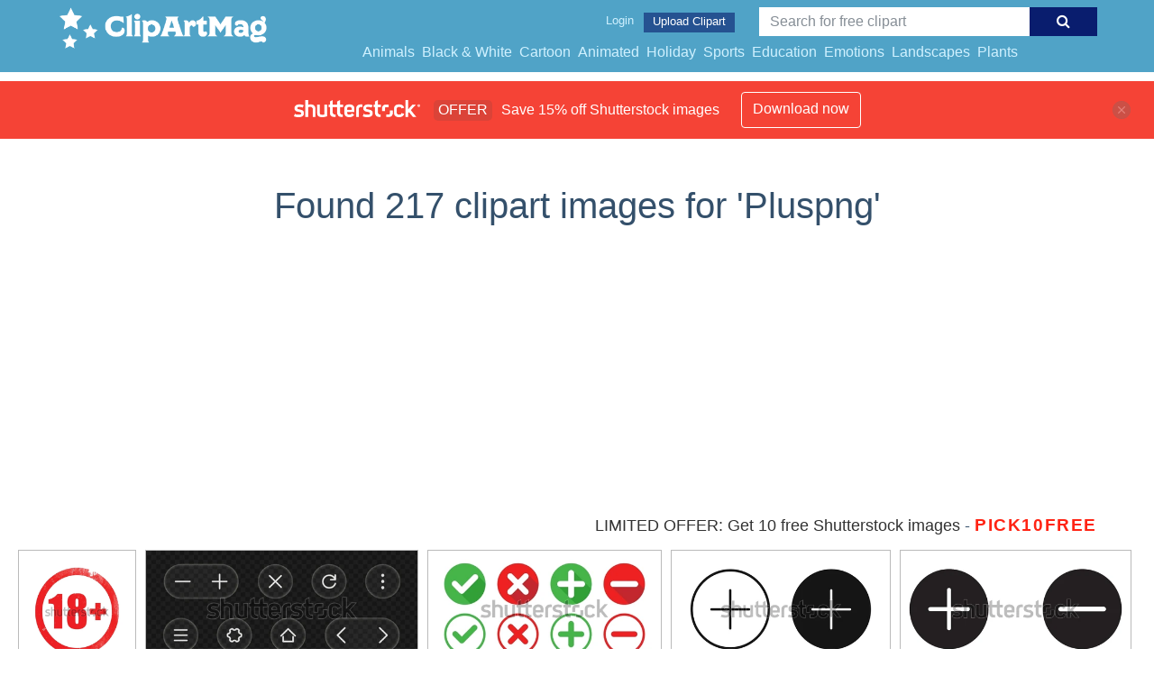

--- FILE ---
content_type: text/html; charset=UTF-8
request_url: https://clipartmag.com/shutterstockajax/Pluspng/1/37
body_size: 3039
content:
		<div class='item' data-w='450' data-h='450'>
			<a href='https://shutterstock.7eer.net/c/1425983/560528/1305?u=https%3A%2F%2Fwww.shutterstock.com%2Fimage-photo%2F18%2B-over-18-plus-age-restriction-2603445891' target='_blank' rel='nofollow'>
				<img class="lazyload" src="https://clipartmag.com/assets/jQuery-flexImages-master/blank.gif" data-src='https://image.shutterstock.com/image-vector/18-over-plus-age-restriction-450w-2603445891.jpg' alt='18+ Over 18 Plus Age Restriction
Red Rubber Stamp Label Grunge Texture Effect' title='18+ Over 18 Plus Age Restriction
Red Rubber Stamp Label Grunge Texture Effect'>
			</a>
		</div>
		<div class='item' data-w='450' data-h='193'>
			<a href='https://shutterstock.7eer.net/c/1425983/560528/1305?u=https%3A%2F%2Fwww.shutterstock.com%2Fimage-photo%2Fset-modern-user-interface-buttons-transparent-2669287733' target='_blank' rel='nofollow'>
				<img class="lazyload" src="https://clipartmag.com/assets/jQuery-flexImages-master/blank.gif" data-src='https://image.shutterstock.com/image-vector/set-modern-user-interface-buttons-450w-2669287733.jpg' alt='Set of modern user interface buttons with a transparent glass style, gradient colors, and vector design. Includes plus, minus, close, refresh, and more options.' title='Set of modern user interface buttons with a transparent glass style, gradient colors, and vector design. Includes plus, minus, close, refresh, and more options.'>
			</a>
		</div>
		<div class='item' data-w='450' data-h='225'>
			<a href='https://shutterstock.7eer.net/c/1425983/560528/1305?u=https%3A%2F%2Fwww.shutterstock.com%2Fimage-photo%2Fset-check-mark-x-plus-sign-2581982453' target='_blank' rel='nofollow'>
				<img class="lazyload" src="https://clipartmag.com/assets/jQuery-flexImages-master/blank.gif" data-src='https://image.shutterstock.com/image-vector/set-check-mark-x-plus-450w-2581982453.jpg' alt='Set of check mark, X mark, plus sign and minus sign icons, buttons isolated on a white background' title='Set of check mark, X mark, plus sign and minus sign icons, buttons isolated on a white background'>
			</a>
		</div>
		<div class='item' data-w='450' data-h='240'>
			<a href='https://shutterstock.7eer.net/c/1425983/560528/1305?u=https%3A%2F%2Fwww.shutterstock.com%2Fimage-photo%2Fplus-vector-icon-set-positive-pictogram-2445332525' target='_blank' rel='nofollow'>
				<img class="lazyload" src="https://clipartmag.com/assets/jQuery-flexImages-master/blank.gif" data-src='https://image.shutterstock.com/image-vector/plus-vector-icon-set-positive-450w-2445332525.jpg' alt='Plus Vector Icon Set. Positive Pictogram. Addition Circle Button Line Icon for UI designs.' title='Plus Vector Icon Set. Positive Pictogram. Addition Circle Button Line Icon for UI designs.'>
			</a>
		</div>
		<div class='item' data-w='450' data-h='225'>
			<a href='https://shutterstock.7eer.net/c/1425983/560528/1305?u=https%3A%2F%2Fwww.shutterstock.com%2Fimage-photo%2Fround-plus-sign-minus-icon-set-2592043649' target='_blank' rel='nofollow'>
				<img class="lazyload" src="https://clipartmag.com/assets/jQuery-flexImages-master/blank.gif" data-src='https://image.shutterstock.com/image-vector/round-plus-sign-minus-icon-450w-2592043649.jpg' alt='Round plus sign and minus sign icon set. Transparent png' title='Round plus sign and minus sign icon set. Transparent png'>
			</a>
		</div>
		<div class='item' data-w='450' data-h='288'>
			<a href='https://shutterstock.7eer.net/c/1425983/560528/1305?u=https%3A%2F%2Fwww.shutterstock.com%2Fimage-photo%2Fsparkle-star-icon-collection-vectors-shining-2594148103' target='_blank' rel='nofollow'>
				<img class="lazyload" src="https://clipartmag.com/assets/jQuery-flexImages-master/blank.gif" data-src='https://image.shutterstock.com/image-vector/sparkle-star-icon-collection-vectors-450w-2594148103.jpg' alt='Sparkle star icon, a collection of star sparkle vectors, shining and twinkling icons, plus sunburst star shapes. Abstract magic light flare and vector star icon templates pack PNG.' title='Sparkle star icon, a collection of star sparkle vectors, shining and twinkling icons, plus sunburst star shapes. Abstract magic light flare and vector star icon templates pack PNG.'>
			</a>
		</div>
		<div class='item' data-w='450' data-h='450'>
			<a href='https://shutterstock.7eer.net/c/1425983/560528/1305?u=https%3A%2F%2Fwww.shutterstock.com%2Fimage-photo%2Fadd-favorite-heart-icon-plus-love-2502584445' target='_blank' rel='nofollow'>
				<img class="lazyload" src="https://clipartmag.com/assets/jQuery-flexImages-master/blank.gif" data-src='https://image.shutterstock.com/image-vector/add-favorite-heart-icon-plus-450w-2502584445.jpg' alt='add to favorite heart icon. heart icon with plus. Favorite or love heart icon on PNG background. vector illustration.' title='add to favorite heart icon. heart icon with plus. Favorite or love heart icon on PNG background. vector illustration.'>
			</a>
		</div>
		<div class='item' data-w='450' data-h='450'>
			<a href='https://shutterstock.7eer.net/c/1425983/560528/1305?u=https%3A%2F%2Fwww.shutterstock.com%2Fimage-photo%2Fage-limit-sign-color-style-restriction-2543623993' target='_blank' rel='nofollow'>
				<img class="lazyload" src="https://clipartmag.com/assets/jQuery-flexImages-master/blank.gif" data-src='https://image.shutterstock.com/image-vector/age-limit-sign-color-style-450w-2543623993.jpg' alt='Age limit sign color style age restriction 6 plus years' title='Age limit sign color style age restriction 6 plus years'>
			</a>
		</div>
		<div class='item' data-w='450' data-h='334'>
			<a href='https://shutterstock.7eer.net/c/1425983/560528/1305?u=https%3A%2F%2Fwww.shutterstock.com%2Fimage-photo%2Fabove-18%2B-plus-parental-guidance-red-2500420857' target='_blank' rel='nofollow'>
				<img class="lazyload" src="https://clipartmag.com/assets/jQuery-flexImages-master/blank.gif" data-src='https://image.shutterstock.com/image-vector/above-18-plus-parental-guidance-450w-2500420857.jpg' alt='Above 18+ Plus Parental Guidance Red Rubber Stamp Grunge Texture Label Badge Sticker Vector EPS PNG Transparent No Background Clip Art Vector EPS PNG' title='Above 18+ Plus Parental Guidance Red Rubber Stamp Grunge Texture Label Badge Sticker Vector EPS PNG Transparent No Background Clip Art Vector EPS PNG'>
			</a>
		</div>
		<div class='item' data-w='450' data-h='450'>
			<a href='https://shutterstock.7eer.net/c/1425983/560528/1305?u=https%3A%2F%2Fwww.shutterstock.com%2Fimage-photo%2Frealistic-vector-mockup-smart-phone-isolated-2507112383' target='_blank' rel='nofollow'>
				<img class="lazyload" src="https://clipartmag.com/assets/jQuery-flexImages-master/blank.gif" data-src='https://image.shutterstock.com/image-vector/realistic-vector-mockup-smart-phone-450w-2507112383.jpg' alt='Realistic vector mockup of smart phone isolated on transparent background. iphone vector illustration' title='Realistic vector mockup of smart phone isolated on transparent background. iphone vector illustration'>
			</a>
		</div>
		<div class='item' data-w='450' data-h='225'>
			<a href='https://shutterstock.7eer.net/c/1425983/560528/1305?u=https%3A%2F%2Fwww.shutterstock.com%2Fimage-photo%2Fadd-new-user-icon-icons-black-2522808453' target='_blank' rel='nofollow'>
				<img class="lazyload" src="https://clipartmag.com/assets/jQuery-flexImages-master/blank.gif" data-src='https://image.shutterstock.com/image-vector/add-new-user-icon-icons-450w-2522808453.jpg' alt='Add a new user icon icons in black and white filled style' title='Add a new user icon icons in black and white filled style'>
			</a>
		</div>
		<div class='item' data-w='231' data-h='450'>
			<a href='https://shutterstock.7eer.net/c/1425983/560528/1305?u=https%3A%2F%2Fwww.shutterstock.com%2Fimage-photo%2Frealistic-iphone-apple-notch-modern-smartphone-2450971065' target='_blank' rel='nofollow'>
				<img class="lazyload" src="https://clipartmag.com/assets/jQuery-flexImages-master/blank.gif" data-src='https://image.shutterstock.com/image-vector/realistic-iphone-apple-notch-modern-450w-2450971065.jpg' alt='Realistic iphone from apple Notch Modern Smartphone mockup template Slim Bezels With Buttons Branding Mockup samsung google Isolated Office Business Advertisement Mobile device Promotion Technology' title='Realistic iphone from apple Notch Modern Smartphone mockup template Slim Bezels With Buttons Branding Mockup samsung google Isolated Office Business Advertisement Mobile device Promotion Technology'>
			</a>
		</div>
		<div class='item' data-w='450' data-h='113'>
			<a href='https://shutterstock.7eer.net/c/1425983/560528/1305?u=https%3A%2F%2Fwww.shutterstock.com%2Fimage-photo%2Fhealth-care-vector-icon-set-black-2528102161' target='_blank' rel='nofollow'>
				<img class="lazyload" src="https://clipartmag.com/assets/jQuery-flexImages-master/blank.gif" data-src='https://image.shutterstock.com/image-vector/health-care-vector-icon-set-450w-2528102161.jpg' alt='Health care vector icon set in black and white' title='Health care vector icon set in black and white'>
			</a>
		</div>
		<div class='item' data-w='450' data-h='300'>
			<a href='https://shutterstock.7eer.net/c/1425983/560528/1305?u=https%3A%2F%2Fwww.shutterstock.com%2Fimage-photo%2Fadd-new-user-icon-designed-line-2509351365' target='_blank' rel='nofollow'>
				<img class="lazyload" src="https://clipartmag.com/assets/jQuery-flexImages-master/blank.gif" data-src='https://image.shutterstock.com/image-vector/add-new-user-icon-designed-450w-2509351365.jpg' alt='Add a New User Icon Designed in a Line Style and black on White Background.' title='Add a New User Icon Designed in a Line Style and black on White Background.'>
			</a>
		</div>
		<div class='item' data-w='450' data-h='450'>
			<a href='https://shutterstock.7eer.net/c/1425983/560528/1305?u=https%3A%2F%2Fwww.shutterstock.com%2Fimage-photo%2Ftransparent-medical-icon-png-vector-illustration-1946240860' target='_blank' rel='nofollow'>
				<img class="lazyload" src="https://clipartmag.com/assets/jQuery-flexImages-master/blank.gif" data-src='https://image.shutterstock.com/image-vector/transparent-medical-icon-png-vector-450w-1946240860.jpg' alt='Transparent medical icon png, vector illustration of an medical icon in dark color and transparent background(png)' title='Transparent medical icon png, vector illustration of an medical icon in dark color and transparent background(png)'>
			</a>
		</div>
		<div class='item' data-w='450' data-h='450'>
			<a href='https://shutterstock.7eer.net/c/1425983/560528/1305?u=https%3A%2F%2Fwww.shutterstock.com%2Fimage-photo%2Fvector-illustration-hospital-icon-dark-color-2037074279' target='_blank' rel='nofollow'>
				<img class="lazyload" src="https://clipartmag.com/assets/jQuery-flexImages-master/blank.gif" data-src='https://image.shutterstock.com/image-vector/vector-illustration-hospital-icon-dark-450w-2037074279.jpg' alt='Vector illustration of hospital icon in dark color and transparent background(png).' title='Vector illustration of hospital icon in dark color and transparent background(png).'>
			</a>
		</div>
		<div class='item' data-w='450' data-h='113'>
			<a href='https://shutterstock.7eer.net/c/1425983/560528/1305?u=https%3A%2F%2Fwww.shutterstock.com%2Fimage-photo%2Fage-limit-sign-set-adults-content-2251495333' target='_blank' rel='nofollow'>
				<img class="lazyload" src="https://clipartmag.com/assets/jQuery-flexImages-master/blank.gif" data-src='https://image.shutterstock.com/image-vector/age-limit-sign-set-adults-450w-2251495333.jpg' alt='Age limit sign set. Adults content only age restriction 0, 3, 6,12, 14, 16, 18, 21 plus years old icon .Censure warning age plus. Vector isolated illustration' title='Age limit sign set. Adults content only age restriction 0, 3, 6,12, 14, 16, 18, 21 plus years old icon .Censure warning age plus. Vector isolated illustration'>
			</a>
		</div>
		<div class='item' data-w='450' data-h='152'>
			<a href='https://shutterstock.7eer.net/c/1425983/560528/1305?u=https%3A%2F%2Fwww.shutterstock.com%2Fimage-photo%2Fcurvy-girls-bikini-vector-realistic-illustration-2309116549' target='_blank' rel='nofollow'>
				<img class="lazyload" src="https://clipartmag.com/assets/jQuery-flexImages-master/blank.gif" data-src='https://image.shutterstock.com/image-vector/curvy-girls-bikini-vector-realistic-450w-2309116549.jpg' alt='Curvy girls in bikini vector realistic illustration isolated on white background. Plus size models in swimsuit. Body positive concept. Beautiful women with different skin colors.' title='Curvy girls in bikini vector realistic illustration isolated on white background. Plus size models in swimsuit. Body positive concept. Beautiful women with different skin colors.'>
			</a>
		</div>
		<div class='item' data-w='450' data-h='113'>
			<a href='https://shutterstock.7eer.net/c/1425983/560528/1305?u=https%3A%2F%2Fwww.shutterstock.com%2Fimage-photo%2Fset-flat-square-check-mark-x-1740392861' target='_blank' rel='nofollow'>
				<img class="lazyload" src="https://clipartmag.com/assets/jQuery-flexImages-master/blank.gif" data-src='https://image.shutterstock.com/image-vector/set-flat-square-check-mark-450w-1740392861.jpg' alt='Set of flat square check mark, X mark, plus sign and minus sign icons, buttons isolated on a white background. EPS10 vector file.' title='Set of flat square check mark, X mark, plus sign and minus sign icons, buttons isolated on a white background. EPS10 vector file.'>
			</a>
		</div>
		<div class='item' data-w='450' data-h='113'>
			<a href='https://shutterstock.7eer.net/c/1425983/560528/1305?u=https%3A%2F%2Fwww.shutterstock.com%2Fimage-photo%2Fset-flat-square-check-mark-x-1740413864' target='_blank' rel='nofollow'>
				<img class="lazyload" src="https://clipartmag.com/assets/jQuery-flexImages-master/blank.gif" data-src='https://image.shutterstock.com/image-vector/set-flat-square-check-mark-450w-1740413864.jpg' alt='Set of flat square check mark, X mark, plus sign and minus sign icons, buttons isolated on a white background. EPS10 vector file.' title='Set of flat square check mark, X mark, plus sign and minus sign icons, buttons isolated on a white background. EPS10 vector file.'>
			</a>
		</div>
		<div class='item' data-w='450' data-h='438'>
			<a href='https://shutterstock.7eer.net/c/1425983/560528/1305?u=https%3A%2F%2Fwww.shutterstock.com%2Fimage-photo%2F1m-views-sticker-million-on-social-2014088342' target='_blank' rel='nofollow'>
				<img class="lazyload" src="https://clipartmag.com/assets/jQuery-flexImages-master/blank.gif" data-src='https://image.shutterstock.com/image-vector/1m-views-sticker1-million-on-450w-2014088342.jpg' alt='1M views sticker.1 million views on social media celebration post. ' title='1M views sticker.1 million views on social media celebration post. '>
			</a>
		</div>
		<div class='item' data-w='450' data-h='450'>
			<a href='https://shutterstock.7eer.net/c/1425983/560528/1305?u=https%3A%2F%2Fwww.shutterstock.com%2Fimage-photo%2Fadd-icon-sign-symbol-color-website-1524198953' target='_blank' rel='nofollow'>
				<img class="lazyload" src="https://clipartmag.com/assets/jQuery-flexImages-master/blank.gif" data-src='https://image.shutterstock.com/image-vector/add-icon-sign-symbol-color-450w-1524198953.jpg' alt='add icon sign and symbol. add color icon for website design and mobile app development. Simple Element from essential collection collection for mobile concept and web apps icon.' title='add icon sign and symbol. add color icon for website design and mobile app development. Simple Element from essential collection collection for mobile concept and web apps icon.'>
			</a>
		</div>
		<div class='item' data-w='450' data-h='450'>
			<a href='https://shutterstock.7eer.net/c/1425983/560528/1305?u=https%3A%2F%2Fwww.shutterstock.com%2Fimage-photo%2Fplus-vector-icon-isolated-on-transparent-1199794876' target='_blank' rel='nofollow'>
				<img class="lazyload" src="https://clipartmag.com/assets/jQuery-flexImages-master/blank.gif" data-src='https://image.shutterstock.com/image-vector/plus-vector-icon-isolated-on-450w-1199794876.jpg' alt='Plus vector icon isolated on transparent background, Plus transparency concept can be used web and mobile' title='Plus vector icon isolated on transparent background, Plus transparency concept can be used web and mobile'>
			</a>
		</div>
		<div class='item' data-w='450' data-h='450'>
			<a href='https://shutterstock.7eer.net/c/1425983/560528/1305?u=https%3A%2F%2Fwww.shutterstock.com%2Fimage-photo%2Fset-flat-square-check-mark-x-1740408146' target='_blank' rel='nofollow'>
				<img class="lazyload" src="https://clipartmag.com/assets/jQuery-flexImages-master/blank.gif" data-src='https://image.shutterstock.com/image-vector/set-flat-square-check-mark-450w-1740408146.jpg' alt='Set of flat square check mark, X mark, plus sign and minus sign icons, buttons isolated on a white background. EPS10 vector file.' title='Set of flat square check mark, X mark, plus sign and minus sign icons, buttons isolated on a white background. EPS10 vector file.'>
			</a>
		</div>
		<div class='item' data-w='450' data-h='113'>
			<a href='https://shutterstock.7eer.net/c/1425983/560528/1305?u=https%3A%2F%2Fwww.shutterstock.com%2Fimage-photo%2Fset-flat-square-check-mark-x-1740399767' target='_blank' rel='nofollow'>
				<img class="lazyload" src="https://clipartmag.com/assets/jQuery-flexImages-master/blank.gif" data-src='https://image.shutterstock.com/image-vector/set-flat-square-check-mark-450w-1740399767.jpg' alt='Set of flat square check mark, X mark, plus sign and minus sign icons, buttons isolated on a white background. EPS10 vector file.' title='Set of flat square check mark, X mark, plus sign and minus sign icons, buttons isolated on a white background. EPS10 vector file.'>
			</a>
		</div>
		<div class='item' data-w='450' data-h='450'>
			<a href='https://shutterstock.7eer.net/c/1425983/560528/1305?u=https%3A%2F%2Fwww.shutterstock.com%2Fimage-photo%2Fplus-vector-icon-isolated-on-transparent-1165147579' target='_blank' rel='nofollow'>
				<img class="lazyload" src="https://clipartmag.com/assets/jQuery-flexImages-master/blank.gif" data-src='https://image.shutterstock.com/image-vector/plus-vector-icon-isolated-on-450w-1165147579.jpg' alt='Plus vector icon isolated on transparent background, Plus logo concept' title='Plus vector icon isolated on transparent background, Plus logo concept'>
			</a>
		</div>
		<div class='item' data-w='450' data-h='178'>
			<a href='https://shutterstock.7eer.net/c/1425983/560528/1305?u=https%3A%2F%2Fwww.shutterstock.com%2Fimage-photo%2Ficons-3d-shields-signs-plus-padlock-2226031685' target='_blank' rel='nofollow'>
				<img class="lazyload" src="https://clipartmag.com/assets/jQuery-flexImages-master/blank.gif" data-src='https://image.shutterstock.com/image-vector/icons-3d-shields-signs-plus-450w-2226031685.jpg' alt='Icons of 3d shields with signs of plus, padlock and key. Concept of business protect, defense, privacy guard, medical insurance. Safety badges, vector set isolated on transparent. 3D Illustration' title='Icons of 3d shields with signs of plus, padlock and key. Concept of business protect, defense, privacy guard, medical insurance. Safety badges, vector set isolated on transparent. 3D Illustration'>
			</a>
		</div>
		<div class='item' data-w='450' data-h='270'>
			<a href='https://shutterstock.7eer.net/c/1425983/560528/1305?u=https%3A%2F%2Fwww.shutterstock.com%2Fimage-photo%2Fmath-symbol-icon-set-mathematical-working-2151752557' target='_blank' rel='nofollow'>
				<img class="lazyload" src="https://clipartmag.com/assets/jQuery-flexImages-master/blank.gif" data-src='https://image.shutterstock.com/image-vector/math-symbol-icon-set-mathematical-450w-2151752557.jpg' alt='Math symbol icon set. Mathematical symbol for working with calculations. Isolated 3d gold icons, objects on a transparent background' title='Math symbol icon set. Mathematical symbol for working with calculations. Isolated 3d gold icons, objects on a transparent background'>
			</a>
		</div>
		<div class='item' data-w='450' data-h='169'>
			<a href='https://shutterstock.7eer.net/c/1425983/560528/1305?u=https%3A%2F%2Fwww.shutterstock.com%2Fimage-photo%2Fset-adhesive-tape-signs-png-isolated-2223223459' target='_blank' rel='nofollow'>
				<img class="lazyload" src="https://clipartmag.com/assets/jQuery-flexImages-master/blank.gif" data-src='https://image.shutterstock.com/image-vector/set-adhesive-tape-signs-png-450w-2223223459.jpg' alt='Set of adhesive tape signs png isolated on transparent background. Realistic vector illustration of arrow, cross, geometric figures, mathematical symbols and brackets of crumpled stickers on surface' title='Set of adhesive tape signs png isolated on transparent background. Realistic vector illustration of arrow, cross, geometric figures, mathematical symbols and brackets of crumpled stickers on surface'>
			</a>
		</div>
		<div class='item' data-w='450' data-h='113'>
			<a href='https://shutterstock.7eer.net/c/1425983/560528/1305?u=https%3A%2F%2Fwww.shutterstock.com%2Fimage-photo%2Fmagic-spells-game-skills-icons-fantasy-2277417413' target='_blank' rel='nofollow'>
				<img class="lazyload" src="https://clipartmag.com/assets/jQuery-flexImages-master/blank.gif" data-src='https://image.shutterstock.com/image-vector/magic-spells-game-skills-icons-450w-2277417413.jpg' alt='Magic spells and game skills icons. Fantasy light and fire effects, healing potion and luck symbol. Game interface elements with lightning, fireballs, ice crystals and arrows, vector cartoon set' title='Magic spells and game skills icons. Fantasy light and fire effects, healing potion and luck symbol. Game interface elements with lightning, fireballs, ice crystals and arrows, vector cartoon set'>
			</a>
		</div>
		<div class='item' data-w='450' data-h='243'>
			<a href='https://shutterstock.7eer.net/c/1425983/560528/1305?u=https%3A%2F%2Fwww.shutterstock.com%2Fimage-photo%2Fbalance-life-love-heart-mind-weight-2353868405' target='_blank' rel='nofollow'>
				<img class="lazyload" src="https://clipartmag.com/assets/jQuery-flexImages-master/blank.gif" data-src='https://image.shutterstock.com/image-vector/balance-life-love-heart-mind-450w-2353868405.jpg' alt='Balance of life and love. Heart and mind weight. Mental health and emotional well-being symbol. Heart and brain icons.  Psychological wellness, Mind-Heart balance graphic' title='Balance of life and love. Heart and mind weight. Mental health and emotional well-being symbol. Heart and brain icons.  Psychological wellness, Mind-Heart balance graphic'>
			</a>
		</div>
		<div class='item' data-w='450' data-h='450'>
			<a href='https://shutterstock.7eer.net/c/1425983/560528/1305?u=https%3A%2F%2Fwww.shutterstock.com%2Fimage-photo%2Fplus-icon-vector-isolated-on-white-1160054962' target='_blank' rel='nofollow'>
				<img class="lazyload" src="https://clipartmag.com/assets/jQuery-flexImages-master/blank.gif" data-src='https://image.shutterstock.com/image-vector/plus-icon-vector-isolated-on-450w-1160054962.jpg' alt='Plus icon vector isolated on white background, Plus transparent sign , line and outline elements in linear style' title='Plus icon vector isolated on white background, Plus transparent sign , line and outline elements in linear style'>
			</a>
		</div>
		<div class='item' data-w='450' data-h='450'>
			<a href='https://shutterstock.7eer.net/c/1425983/560528/1305?u=https%3A%2F%2Fwww.shutterstock.com%2Fimage-photo%2Fplus-button-concept-vector-linear-icon-1209008680' target='_blank' rel='nofollow'>
				<img class="lazyload" src="https://clipartmag.com/assets/jQuery-flexImages-master/blank.gif" data-src='https://image.shutterstock.com/image-vector/plus-button-concept-vector-linear-450w-1209008680.jpg' alt='Plus Button concept vector linear icon isolated on transparent background, Plus Button concept transparency concept in outline style' title='Plus Button concept vector linear icon isolated on transparent background, Plus Button concept transparency concept in outline style'>
			</a>
		</div>
		<div class='item' data-w='450' data-h='450'>
			<a href='https://shutterstock.7eer.net/c/1425983/560528/1305?u=https%3A%2F%2Fwww.shutterstock.com%2Fimage-photo%2Fadd-icon-sign-symbol-color-website-1525830278' target='_blank' rel='nofollow'>
				<img class="lazyload" src="https://clipartmag.com/assets/jQuery-flexImages-master/blank.gif" data-src='https://image.shutterstock.com/image-vector/add-icon-sign-symbol-color-450w-1525830278.jpg' alt='add icon sign and symbol. add color icon for website design and mobile app development. Simple Element from ui development collection for mobile concept and web apps icon.' title='add icon sign and symbol. add color icon for website design and mobile app development. Simple Element from ui development collection for mobile concept and web apps icon.'>
			</a>
		</div>
		<div class='item' data-w='450' data-h='450'>
			<a href='https://shutterstock.7eer.net/c/1425983/560528/1305?u=https%3A%2F%2Fwww.shutterstock.com%2Fimage-photo%2F3-three-plus-round-sign-vector-2031771740' target='_blank' rel='nofollow'>
				<img class="lazyload" src="https://clipartmag.com/assets/jQuery-flexImages-master/blank.gif" data-src='https://image.shutterstock.com/image-vector/3-three-plus-round-sign-450w-2031771740.jpg' alt='3 Three plus round sign vector illustration isolated on white background' title='3 Three plus round sign vector illustration isolated on white background'>
			</a>
		</div>
		<div class='item' data-w='450' data-h='450'>
			<a href='https://shutterstock.7eer.net/c/1425983/560528/1305?u=https%3A%2F%2Fwww.shutterstock.com%2Fimage-photo%2Fplus-vector-icon-isolated-on-transparent-1152672725' target='_blank' rel='nofollow'>
				<img class="lazyload" src="https://clipartmag.com/assets/jQuery-flexImages-master/blank.gif" data-src='https://image.shutterstock.com/image-vector/plus-vector-icon-isolated-on-450w-1152672725.jpg' alt='Plus vector icon isolated on transparent background, Plus logo concept' title='Plus vector icon isolated on transparent background, Plus logo concept'>
			</a>
		</div>
		<div class='item' data-w='450' data-h='225'>
			<a href='https://shutterstock.7eer.net/c/1425983/560528/1305?u=https%3A%2F%2Fwww.shutterstock.com%2Fimage-photo%2Fadd-new-user-icon-designed-line-2422239021' target='_blank' rel='nofollow'>
				<img class="lazyload" src="https://clipartmag.com/assets/jQuery-flexImages-master/blank.gif" data-src='https://image.shutterstock.com/image-vector/add-new-user-icon-designed-450w-2422239021.jpg' alt='Add a New User Icon Designed in a Line Style on White Background.' title='Add a New User Icon Designed in a Line Style on White Background.'>
			</a>
		</div>

<script>
$(document).ready(function(){
	//lazyload();
	let images = document.querySelectorAll(".lazyload");
		new LazyLoad(images, {
			root: null,
			rootMargin: "300px",
			threshold: 0
		});
	});
</script>

--- FILE ---
content_type: text/html; charset=UTF-8
request_url: https://clipartmag.com/shutterstockajax/Pluspng/3/15
body_size: 1498
content:
		<div class='item' data-w='450' data-h='243'>
			<a href='https://shutterstock.7eer.net/c/1425983/560528/1305?u=https%3A%2F%2Fwww.shutterstock.com%2Fimage-photo%2Fbalance-life-love-heart-mind-weight-2353868405' target='_blank' rel='nofollow'>
				<img class="lazyload" src="https://clipartmag.com/assets/jQuery-flexImages-master/blank.gif" data-src='https://image.shutterstock.com/image-vector/balance-life-love-heart-mind-450w-2353868405.jpg' alt='Balance of life and love. Heart and mind weight. Mental health and emotional well-being symbol. Heart and brain icons.  Psychological wellness, Mind-Heart balance graphic' title='Balance of life and love. Heart and mind weight. Mental health and emotional well-being symbol. Heart and brain icons.  Psychological wellness, Mind-Heart balance graphic'>
			</a>
		</div>
		<div class='item' data-w='450' data-h='450'>
			<a href='https://shutterstock.7eer.net/c/1425983/560528/1305?u=https%3A%2F%2Fwww.shutterstock.com%2Fimage-photo%2Fplus-icon-vector-isolated-on-white-1160054962' target='_blank' rel='nofollow'>
				<img class="lazyload" src="https://clipartmag.com/assets/jQuery-flexImages-master/blank.gif" data-src='https://image.shutterstock.com/image-vector/plus-icon-vector-isolated-on-450w-1160054962.jpg' alt='Plus icon vector isolated on white background, Plus transparent sign , line and outline elements in linear style' title='Plus icon vector isolated on white background, Plus transparent sign , line and outline elements in linear style'>
			</a>
		</div>
		<div class='item' data-w='450' data-h='450'>
			<a href='https://shutterstock.7eer.net/c/1425983/560528/1305?u=https%3A%2F%2Fwww.shutterstock.com%2Fimage-photo%2Fadd-icon-sign-symbol-color-website-1525830278' target='_blank' rel='nofollow'>
				<img class="lazyload" src="https://clipartmag.com/assets/jQuery-flexImages-master/blank.gif" data-src='https://image.shutterstock.com/image-vector/add-icon-sign-symbol-color-450w-1525830278.jpg' alt='add icon sign and symbol. add color icon for website design and mobile app development. Simple Element from ui development collection for mobile concept and web apps icon.' title='add icon sign and symbol. add color icon for website design and mobile app development. Simple Element from ui development collection for mobile concept and web apps icon.'>
			</a>
		</div>
		<div class='item' data-w='450' data-h='450'>
			<a href='https://shutterstock.7eer.net/c/1425983/560528/1305?u=https%3A%2F%2Fwww.shutterstock.com%2Fimage-photo%2Fplus-button-concept-vector-linear-icon-1209008680' target='_blank' rel='nofollow'>
				<img class="lazyload" src="https://clipartmag.com/assets/jQuery-flexImages-master/blank.gif" data-src='https://image.shutterstock.com/image-vector/plus-button-concept-vector-linear-450w-1209008680.jpg' alt='Plus Button concept vector linear icon isolated on transparent background, Plus Button concept transparency concept in outline style' title='Plus Button concept vector linear icon isolated on transparent background, Plus Button concept transparency concept in outline style'>
			</a>
		</div>
		<div class='item' data-w='450' data-h='450'>
			<a href='https://shutterstock.7eer.net/c/1425983/560528/1305?u=https%3A%2F%2Fwww.shutterstock.com%2Fimage-photo%2F3-three-plus-round-sign-vector-2031771740' target='_blank' rel='nofollow'>
				<img class="lazyload" src="https://clipartmag.com/assets/jQuery-flexImages-master/blank.gif" data-src='https://image.shutterstock.com/image-vector/3-three-plus-round-sign-450w-2031771740.jpg' alt='3 Three plus round sign vector illustration isolated on white background' title='3 Three plus round sign vector illustration isolated on white background'>
			</a>
		</div>
		<div class='item' data-w='450' data-h='225'>
			<a href='https://shutterstock.7eer.net/c/1425983/560528/1305?u=https%3A%2F%2Fwww.shutterstock.com%2Fimage-photo%2Fadd-new-user-icon-designed-line-2422239021' target='_blank' rel='nofollow'>
				<img class="lazyload" src="https://clipartmag.com/assets/jQuery-flexImages-master/blank.gif" data-src='https://image.shutterstock.com/image-vector/add-new-user-icon-designed-450w-2422239021.jpg' alt='Add a New User Icon Designed in a Line Style on White Background.' title='Add a New User Icon Designed in a Line Style on White Background.'>
			</a>
		</div>
		<div class='item' data-w='450' data-h='450'>
			<a href='https://shutterstock.7eer.net/c/1425983/560528/1305?u=https%3A%2F%2Fwww.shutterstock.com%2Fimage-photo%2Fplus-vector-icon-isolated-on-transparent-1152672725' target='_blank' rel='nofollow'>
				<img class="lazyload" src="https://clipartmag.com/assets/jQuery-flexImages-master/blank.gif" data-src='https://image.shutterstock.com/image-vector/plus-vector-icon-isolated-on-450w-1152672725.jpg' alt='Plus vector icon isolated on transparent background, Plus logo concept' title='Plus vector icon isolated on transparent background, Plus logo concept'>
			</a>
		</div>
		<div class='item' data-w='450' data-h='450'>
			<a href='https://shutterstock.7eer.net/c/1425983/560528/1305?u=https%3A%2F%2Fwww.shutterstock.com%2Fimage-photo%2F4-four-plus-round-sign-vector-2034028874' target='_blank' rel='nofollow'>
				<img class="lazyload" src="https://clipartmag.com/assets/jQuery-flexImages-master/blank.gif" data-src='https://image.shutterstock.com/image-vector/4-four-plus-round-sign-450w-2034028874.jpg' alt='4 Four plus round sign vector illustration isolated on white background' title='4 Four plus round sign vector illustration isolated on white background'>
			</a>
		</div>
		<div class='item' data-w='450' data-h='450'>
			<a href='https://shutterstock.7eer.net/c/1425983/560528/1305?u=https%3A%2F%2Fwww.shutterstock.com%2Fimage-photo%2Fwhite-plus-sign-red-circle-isolated-1277711881' target='_blank' rel='nofollow'>
				<img class="lazyload" src="https://clipartmag.com/assets/jQuery-flexImages-master/blank.gif" data-src='https://image.shutterstock.com/image-vector/white-plus-sign-red-circle-450w-1277711881.jpg' alt='White Plus sign in red circle isolated on white background. Button with symbol for your design. Vector illustration' title='White Plus sign in red circle isolated on white background. Button with symbol for your design. Vector illustration'>
			</a>
		</div>
		<div class='item' data-w='450' data-h='300'>
			<a href='https://shutterstock.7eer.net/c/1425983/560528/1305?u=https%3A%2F%2Fwww.shutterstock.com%2Fimage-photo%2Frealistic-mobile-phone-mockup-cellphone-app-2131305923' target='_blank' rel='nofollow'>
				<img class="lazyload" src="https://clipartmag.com/assets/jQuery-flexImages-master/blank.gif" data-src='https://image.shutterstock.com/image-vector/realistic-mobile-phone-mockup-cellphone-450w-2131305923.jpg' alt='Realistic mobile phone mockup, cellphone app template. Isolated stock illustration' title='Realistic mobile phone mockup, cellphone app template. Isolated stock illustration'>
			</a>
		</div>
		<div class='item' data-w='450' data-h='450'>
			<a href='https://shutterstock.7eer.net/c/1425983/560528/1305?u=https%3A%2F%2Fwww.shutterstock.com%2Fimage-photo%2Fvector-illustration-point-plus-icon-dark-2049915410' target='_blank' rel='nofollow'>
				<img class="lazyload" src="https://clipartmag.com/assets/jQuery-flexImages-master/blank.gif" data-src='https://image.shutterstock.com/image-vector/vector-illustration-point-plus-icon-450w-2049915410.jpg' alt='Vector illustration of point A plus icon in dark color and transparent background(png).' title='Vector illustration of point A plus icon in dark color and transparent background(png).'>
			</a>
		</div>
		<div class='item' data-w='450' data-h='450'>
			<a href='https://shutterstock.7eer.net/c/1425983/560528/1305?u=https%3A%2F%2Fwww.shutterstock.com%2Fimage-photo%2Fvector-illustration-battery-icon-sign-symbol-2207128761' target='_blank' rel='nofollow'>
				<img class="lazyload" src="https://clipartmag.com/assets/jQuery-flexImages-master/blank.gif" data-src='https://image.shutterstock.com/image-vector/vector-illustration-battery-icon-sign-450w-2207128761.jpg' alt='Vector illustration of battery icon sign and symbol. colored icons for website design .Simple design on transparent background (PNG).' title='Vector illustration of battery icon sign and symbol. colored icons for website design .Simple design on transparent background (PNG).'>
			</a>
		</div>
		<div class='item' data-w='450' data-h='113'>
			<a href='https://shutterstock.7eer.net/c/1425983/560528/1305?u=https%3A%2F%2Fwww.shutterstock.com%2Fimage-photo%2Fsilver-duct-tapes-scotch-adhesive-paper-2299960831' target='_blank' rel='nofollow'>
				<img class="lazyload" src="https://clipartmag.com/assets/jQuery-flexImages-master/blank.gif" data-src='https://image.shutterstock.com/image-vector/silver-duct-tapes-scotch-adhesive-450w-2299960831.jpg' alt='Silver duct tapes, scotch and adhesive paper pieces. Torn sticky strips glued in shape of cross and corner. Wrinkled sticky bands isolated on transparent background, vector realistic set' title='Silver duct tapes, scotch and adhesive paper pieces. Torn sticky strips glued in shape of cross and corner. Wrinkled sticky bands isolated on transparent background, vector realistic set'>
			</a>
		</div>
		<div class='item' data-w='450' data-h='300'>
			<a href='https://shutterstock.7eer.net/c/1425983/560528/1305?u=https%3A%2F%2Fwww.shutterstock.com%2Fimage-photo%2Fapp-demonstration-mockup-outline-mobile-phone-2147080307' target='_blank' rel='nofollow'>
				<img class="lazyload" src="https://clipartmag.com/assets/jQuery-flexImages-master/blank.gif" data-src='https://image.shutterstock.com/image-vector/app-demonstration-mockup-outline-mobile-450w-2147080307.jpg' alt='App demonstration mockup. Outline mobile phone frame, mockup with transparent screen. Isolated stock vector	' title='App demonstration mockup. Outline mobile phone frame, mockup with transparent screen. Isolated stock vector	'>
			</a>
		</div>
		<div class='item' data-w='450' data-h='300'>
			<a href='https://shutterstock.7eer.net/c/1425983/560528/1305?u=https%3A%2F%2Fwww.shutterstock.com%2Fimage-photo%2Fapp-demonstration-mockup-outline-mobile-phone-2144240973' target='_blank' rel='nofollow'>
				<img class="lazyload" src="https://clipartmag.com/assets/jQuery-flexImages-master/blank.gif" data-src='https://image.shutterstock.com/image-vector/app-demonstration-mockup-outline-mobile-450w-2144240973.jpg' alt='App demonstration mockup. Outline mobile phone frame, mockup with transparent screen. Isolated stock vector' title='App demonstration mockup. Outline mobile phone frame, mockup with transparent screen. Isolated stock vector'>
			</a>
		</div>

<script>
$(document).ready(function(){
	//lazyload();
	let images = document.querySelectorAll(".lazyload");
		new LazyLoad(images, {
			root: null,
			rootMargin: "300px",
			threshold: 0
		});
	});
</script>

--- FILE ---
content_type: text/html; charset=UTF-8
request_url: https://clipartmag.com/loadsearchbyphoto
body_size: 3294
content:
		

<div oncontextmenu="return false" class="item" data-w="576" data-h="600">
<div class="item-wr">
	<form id="downloadform186347" method="post" action="https://clipartmag.com/download-clipart-image#lighting-bold-36.png" target="_blank">
		<input type="hidden" name="postid" value="4798"/>
		<input type="hidden" name="photoNum" value="186347"/>
		<input type="hidden" name="tagpage" value="1"/>
	</form>
    <img id="lighting-bold-36.png" src="https://clipartmag.com/assets/jQuery-flexImages-master/blank.gif" class="lazyload" data-src="https://clipartmag.com/images/lighting-bold-36.png" alt="576x600 Png Lighting Bolt Transparent Lighting Bolt.png Images. Pluspng" title="576x600 Png Lighting Bolt Transparent Lighting Bolt.png Images. Pluspng" onclick="document.getElementById('downloadform186347').submit();shonclick()">
</div>
</div>
									

<div oncontextmenu="return false" class="item" data-w="576" data-h="600">
<div class="item-wr">
	<form id="downloadform186494" method="post" action="https://clipartmag.com/download-clipart-image#lighting-bolty-27.png" target="_blank">
		<input type="hidden" name="postid" value="4802"/>
		<input type="hidden" name="photoNum" value="186494"/>
		<input type="hidden" name="tagpage" value="1"/>
	</form>
    <img id="lighting-bolty-27.png" src="https://clipartmag.com/assets/jQuery-flexImages-master/blank.gif" class="lazyload" data-src="https://clipartmag.com/images/lighting-bolty-27.png" alt="576x600 Png Lighting Bolt Transparent Lighting Bolt.png Images. Pluspng" title="576x600 Png Lighting Bolt Transparent Lighting Bolt.png Images. Pluspng" onclick="document.getElementById('downloadform186494').submit();shonclick()">
</div>
</div>
									

<div oncontextmenu="return false" class="item" data-w="2048" data-h="2048">
<div class="item-wr">
	<form id="downloadform187271" method="post" action="https://clipartmag.com/download-clipart-image#lightning-png-32.png" target="_blank">
		<input type="hidden" name="postid" value="4820"/>
		<input type="hidden" name="photoNum" value="187271"/>
		<input type="hidden" name="tagpage" value="1"/>
	</form>
    <img id="lightning-png-32.png" src="https://clipartmag.com/assets/jQuery-flexImages-master/blank.gif" class="lazyload" data-src="https://clipartmag.com/images/lightning-png-32.png" alt="2048x2048 Png Lighting Bolt Transparent Lighting Bolt.png Images. Pluspng" title="2048x2048 Png Lighting Bolt Transparent Lighting Bolt.png Images. Pluspng" onclick="document.getElementById('downloadform187271').submit();shonclick()">
</div>
</div>
									

<div oncontextmenu="return false" class="item" data-w="599" data-h="573">
<div class="item-wr">
	<form id="downloadform187928" method="post" action="https://clipartmag.com/download-clipart-image#lily-pad-picture-23.png" target="_blank">
		<input type="hidden" name="postid" value="4834"/>
		<input type="hidden" name="photoNum" value="187928"/>
		<input type="hidden" name="tagpage" value="1"/>
	</form>
    <img id="lily-pad-picture-23.png" src="https://clipartmag.com/assets/jQuery-flexImages-master/blank.gif" class="lazyload" data-src="https://clipartmag.com/images/lily-pad-picture-23.png" alt="599x573 Lily Pad Png Transparent Lily Pad.png Images. Pluspng" title="599x573 Lily Pad Png Transparent Lily Pad.png Images. Pluspng" onclick="document.getElementById('downloadform187928').submit();shonclick()">
</div>
</div>
									

<div oncontextmenu="return false" class="item" data-w="522" data-h="762">
<div class="item-wr">
	<form id="downloadform191887" method="post" action="https://clipartmag.com/download-clipart-image#lion-tattoo-png-30.png" target="_blank">
		<input type="hidden" name="postid" value="4921"/>
		<input type="hidden" name="photoNum" value="191887"/>
		<input type="hidden" name="tagpage" value="1"/>
	</form>
    <img id="lion-tattoo-png-30.png" src="https://clipartmag.com/assets/jQuery-flexImages-master/blank.gif" class="lazyload" data-src="https://clipartmag.com/images/lion-tattoo-png-30.png" alt="522x762 Snake Tattoo Png Transparent Snake Tattoo.png Images. Pluspng" title="522x762 Snake Tattoo Png Transparent Snake Tattoo.png Images. Pluspng" onclick="document.getElementById('downloadform191887').submit();shonclick()">
</div>
</div>
									

<div oncontextmenu="return false" class="item" data-w="1024" data-h="1202">
<div class="item-wr">
	<form id="downloadform191890" method="post" action="https://clipartmag.com/download-clipart-image#lion-tattoo-png-33.png" target="_blank">
		<input type="hidden" name="postid" value="4921"/>
		<input type="hidden" name="photoNum" value="191890"/>
		<input type="hidden" name="tagpage" value="1"/>
	</form>
    <img id="lion-tattoo-png-33.png" src="https://clipartmag.com/assets/jQuery-flexImages-master/blank.gif" class="lazyload" data-src="https://clipartmag.com/images/lion-tattoo-png-33.png" alt="1024x1202 Tattoo Png Transparent Tattoo.png Images. Pluspng" title="1024x1202 Tattoo Png Transparent Tattoo.png Images. Pluspng" onclick="document.getElementById('downloadform191890').submit();shonclick()">
</div>
</div>
									

<div oncontextmenu="return false" class="item" data-w="1197" data-h="1600">
<div class="item-wr">
	<form id="downloadform191902" method="post" action="https://clipartmag.com/download-clipart-image#lion-tattoo-png-46.jpg" target="_blank">
		<input type="hidden" name="postid" value="4921"/>
		<input type="hidden" name="photoNum" value="191902"/>
		<input type="hidden" name="tagpage" value="1"/>
	</form>
    <img id="lion-tattoo-png-46.jpg" src="https://clipartmag.com/assets/jQuery-flexImages-master/blank.gif" class="lazyload" data-src="https://clipartmag.com/images/lion-tattoo-png-46.jpg" alt="1197x1600 Zodiac Tattoos Png Transparent Zodiac Tattoos.png Images. Pluspng" title="1197x1600 Zodiac Tattoos Png Transparent Zodiac Tattoos.png Images. Pluspng" onclick="document.getElementById('downloadform191902').submit();shonclick()">
</div>
</div>
									

<div oncontextmenu="return false" class="item" data-w="290" data-h="400">
<div class="item-wr">
	<form id="downloadform195839" method="post" action="https://clipartmag.com/download-clipart-image#location-cliparts-37.png" target="_blank">
		<input type="hidden" name="postid" value="5005"/>
		<input type="hidden" name="photoNum" value="195839"/>
		<input type="hidden" name="tagpage" value="1"/>
	</form>
    <img id="location-cliparts-37.png" src="https://clipartmag.com/assets/jQuery-flexImages-master/blank.gif" class="lazyload" data-src="https://clipartmag.com/images/location-cliparts-37.png" alt="290x400 Pin Png Black And White Transparent Png Images. Pluspng" title="290x400 Pin Png Black And White Transparent Png Images. Pluspng" onclick="document.getElementById('downloadform195839').submit();shonclick()">
</div>
</div>
									

<div oncontextmenu="return false" class="item" data-w="661" data-h="681">
<div class="item-wr">
	<form id="downloadform196125" method="post" action="https://clipartmag.com/download-clipart-image#log-cabin-cartoon-39.png" target="_blank">
		<input type="hidden" name="postid" value="5011"/>
		<input type="hidden" name="photoNum" value="196125"/>
		<input type="hidden" name="tagpage" value="1"/>
	</form>
    <img id="log-cabin-cartoon-39.png" src="https://clipartmag.com/assets/jQuery-flexImages-master/blank.gif" class="lazyload" data-src="https://clipartmag.com/images/log-cabin-cartoon-39.png" alt="661x681 Png Log Cabin Transparent Log Cabin.png Images. Pluspng" title="661x681 Png Log Cabin Transparent Log Cabin.png Images. Pluspng" onclick="document.getElementById('downloadform196125').submit();shonclick()">
</div>
</div>
									

<div oncontextmenu="return false" class="item" data-w="2460" data-h="2932">
<div class="item-wr">
	<form id="downloadform197875" method="post" action="https://clipartmag.com/download-clipart-image#loon-clipart-32.png" target="_blank">
		<input type="hidden" name="postid" value="5048"/>
		<input type="hidden" name="photoNum" value="197875"/>
		<input type="hidden" name="tagpage" value="1"/>
	</form>
    <img id="loon-clipart-32.png" src="https://clipartmag.com/assets/jQuery-flexImages-master/blank.gif" class="lazyload" data-src="https://clipartmag.com/images/loon-clipart-32.png" alt="2460x2932 Png Loon Transparent Loon.png Images. Pluspng" title="2460x2932 Png Loon Transparent Loon.png Images. Pluspng" onclick="document.getElementById('downloadform197875').submit();shonclick()">
</div>
</div>
									

<div oncontextmenu="return false" class="item" data-w="2920" data-h="3792">
<div class="item-wr">
	<form id="downloadform200080" method="post" action="https://clipartmag.com/download-clipart-image#love-vector-png-35.png" target="_blank">
		<input type="hidden" name="postid" value="5095"/>
		<input type="hidden" name="photoNum" value="200080"/>
		<input type="hidden" name="tagpage" value="1"/>
	</form>
    <img id="love-vector-png-35.png" src="https://clipartmag.com/assets/jQuery-flexImages-master/blank.gif" class="lazyload" data-src="https://clipartmag.com/images/love-vector-png-35.png" alt="2920x3792 Romance Png Transparent Romance.png Images. Pluspng" title="2920x3792 Romance Png Transparent Romance.png Images. Pluspng" onclick="document.getElementById('downloadform200080').submit();shonclick()">
</div>
</div>
									

<div oncontextmenu="return false" class="item" data-w="432" data-h="432">
<div class="item-wr">
	<form id="downloadform201142" method="post" action="https://clipartmag.com/download-clipart-image#luggage-clipart-30.png" target="_blank">
		<input type="hidden" name="postid" value="5117"/>
		<input type="hidden" name="photoNum" value="201142"/>
		<input type="hidden" name="tagpage" value="1"/>
	</form>
    <img id="luggage-clipart-30.png" src="https://clipartmag.com/assets/jQuery-flexImages-master/blank.gif" class="lazyload" data-src="https://clipartmag.com/images/luggage-clipart-30.png" alt="432x432 Stacked Luggage Png Transparent Stacked Luggage.png Images. Pluspng" title="432x432 Stacked Luggage Png Transparent Stacked Luggage.png Images. Pluspng" onclick="document.getElementById('downloadform201142').submit();shonclick()">
</div>
</div>
									

<div oncontextmenu="return false" class="item" data-w="400" data-h="254">
<div class="item-wr">
	<form id="downloadform204666" method="post" action="https://clipartmag.com/download-clipart-image#magnifying-images-37.png" target="_blank">
		<input type="hidden" name="postid" value="5191"/>
		<input type="hidden" name="photoNum" value="204666"/>
		<input type="hidden" name="tagpage" value="1"/>
	</form>
    <img id="magnifying-images-37.png" src="https://clipartmag.com/assets/jQuery-flexImages-master/blank.gif" class="lazyload" data-src="https://clipartmag.com/images/magnifying-images-37.png" alt="400x254 Magnifying Png Transparent Magnifying.png Images. Pluspng" title="400x254 Magnifying Png Transparent Magnifying.png Images. Pluspng" onclick="document.getElementById('downloadform204666').submit();shonclick()">
</div>
</div>
									

<div oncontextmenu="return false" class="item" data-w="844" data-h="720">
<div class="item-wr">
	<form id="downloadform204793" method="post" action="https://clipartmag.com/download-clipart-image#mahalo-clipart-18.png" target="_blank">
		<input type="hidden" name="postid" value="5194"/>
		<input type="hidden" name="photoNum" value="204793"/>
		<input type="hidden" name="tagpage" value="1"/>
	</form>
    <img id="mahalo-clipart-18.png" src="https://clipartmag.com/assets/jQuery-flexImages-master/blank.gif" class="lazyload" data-src="https://clipartmag.com/images/mahalo-clipart-18.png" alt="844x720 Hawaiian Luau Png Transparent Png Images. Pluspng" title="844x720 Hawaiian Luau Png Transparent Png Images. Pluspng" onclick="document.getElementById('downloadform204793').submit();shonclick()">
</div>
</div>
									

<div oncontextmenu="return false" class="item" data-w="1600" data-h="1400">
<div class="item-wr">
	<form id="downloadform205629" method="post" action="https://clipartmag.com/download-clipart-image#mailbox-png-31.png" target="_blank">
		<input type="hidden" name="postid" value="5212"/>
		<input type="hidden" name="photoNum" value="205629"/>
		<input type="hidden" name="tagpage" value="1"/>
	</form>
    <img id="mailbox-png-31.png" src="https://clipartmag.com/assets/jQuery-flexImages-master/blank.gif" class="lazyload" data-src="https://clipartmag.com/images/mailbox-png-31.png" alt="1600x1400 Mailbox Png Transparent Mailbox.png Images. Pluspng" title="1600x1400 Mailbox Png Transparent Mailbox.png Images. Pluspng" onclick="document.getElementById('downloadform205629').submit();shonclick()">
</div>
</div>
									

<div oncontextmenu="return false" class="item" data-w="488" data-h="648">
<div class="item-wr">
	<form id="downloadform211955" method="post" action="https://clipartmag.com/download-clipart-image#mark-zuckerberg-png-clipart-39.png" target="_blank">
		<input type="hidden" name="postid" value="5344"/>
		<input type="hidden" name="photoNum" value="211955"/>
		<input type="hidden" name="tagpage" value="1"/>
	</form>
    <img id="mark-zuckerberg-png-clipart-39.png" src="https://clipartmag.com/assets/jQuery-flexImages-master/blank.gif" class="lazyload" data-src="https://clipartmag.com/images/mark-zuckerberg-png-clipart-39.png" alt="488x648 Png Law Enforcement Transparent Law Enforcement.png Images. Pluspng" title="488x648 Png Law Enforcement Transparent Law Enforcement.png Images. Pluspng" onclick="document.getElementById('downloadform211955').submit();shonclick()">
</div>
</div>
									

<div oncontextmenu="return false" class="item" data-w="790" data-h="791">
<div class="item-wr">
	<form id="downloadform214912" method="post" action="https://clipartmag.com/download-clipart-image#massage-hands-clipart-17.png" target="_blank">
		<input type="hidden" name="postid" value="5413"/>
		<input type="hidden" name="photoNum" value="214912"/>
		<input type="hidden" name="tagpage" value="1"/>
	</form>
    <img id="massage-hands-clipart-17.png" src="https://clipartmag.com/assets/jQuery-flexImages-master/blank.gif" class="lazyload" data-src="https://clipartmag.com/images/massage-hands-clipart-17.png" alt="790x791 Hands To Self Png Transparent Hands To Self.png Images. Pluspng" title="790x791 Hands To Self Png Transparent Hands To Self.png Images. Pluspng" onclick="document.getElementById('downloadform214912').submit();shonclick()">
</div>
</div>
									

<div oncontextmenu="return false" class="item" data-w="960" data-h="632">
<div class="item-wr">
	<form id="downloadform216271" method="post" action="https://clipartmag.com/download-clipart-image#math-symbols-clipart-20.png" target="_blank">
		<input type="hidden" name="postid" value="5448"/>
		<input type="hidden" name="photoNum" value="216271"/>
		<input type="hidden" name="tagpage" value="1"/>
	</form>
    <img id="math-symbols-clipart-20.png" src="https://clipartmag.com/assets/jQuery-flexImages-master/blank.gif" class="lazyload" data-src="https://clipartmag.com/images/math-symbols-clipart-20.png" alt="960x632 Math Symbols Png Transparent Math Symbols.png Images. Pluspng" title="960x632 Math Symbols Png Transparent Math Symbols.png Images. Pluspng" onclick="document.getElementById('downloadform216271').submit();shonclick()">
</div>
</div>
									

<div oncontextmenu="return false" class="item" data-w="600" data-h="564">
<div class="item-wr">
	<form id="downloadform216313" method="post" action="https://clipartmag.com/download-clipart-image#math-symbols-images-22.png" target="_blank">
		<input type="hidden" name="postid" value="5449"/>
		<input type="hidden" name="photoNum" value="216313"/>
		<input type="hidden" name="tagpage" value="1"/>
	</form>
    <img id="math-symbols-images-22.png" src="https://clipartmag.com/assets/jQuery-flexImages-master/blank.gif" class="lazyload" data-src="https://clipartmag.com/images/math-symbols-images-22.png" alt="600x564 Math Symbols Png Transparent Math Symbols.png Images. Pluspng" title="600x564 Math Symbols Png Transparent Math Symbols.png Images. Pluspng" onclick="document.getElementById('downloadform216313').submit();shonclick()">
</div>
</div>
									

<div oncontextmenu="return false" class="item" data-w="640" data-h="640">
<div class="item-wr">
	<form id="downloadform220699" method="post" action="https://clipartmag.com/download-clipart-image#megaphone-png-27.png" target="_blank">
		<input type="hidden" name="postid" value="5555"/>
		<input type="hidden" name="photoNum" value="220699"/>
		<input type="hidden" name="tagpage" value="1"/>
	</form>
    <img id="megaphone-png-27.png" src="https://clipartmag.com/assets/jQuery-flexImages-master/blank.gif" class="lazyload" data-src="https://clipartmag.com/images/megaphone-png-27.png" alt="640x640 Megaphone Hd Png Transparent Megaphone Hd.png Images. Pluspng" title="640x640 Megaphone Hd Png Transparent Megaphone Hd.png Images. Pluspng" onclick="document.getElementById('downloadform220699').submit();shonclick()">
</div>
</div>
									

<div oncontextmenu="return false" class="item" data-w="256" data-h="268">
<div class="item-wr">
	<form id="downloadform220710" method="post" action="https://clipartmag.com/download-clipart-image#megaphone-png-38.png" target="_blank">
		<input type="hidden" name="postid" value="5555"/>
		<input type="hidden" name="photoNum" value="220710"/>
		<input type="hidden" name="tagpage" value="1"/>
	</form>
    <img id="megaphone-png-38.png" src="https://clipartmag.com/assets/jQuery-flexImages-master/blank.gif" class="lazyload" data-src="https://clipartmag.com/images/megaphone-png-38.png" alt="256x268 Png Megaphone Free Transparent Megaphone.png Images. Pluspng" title="256x268 Png Megaphone Free Transparent Megaphone.png Images. Pluspng" onclick="document.getElementById('downloadform220710').submit();shonclick()">
</div>
</div>
									

<div oncontextmenu="return false" class="item" data-w="300" data-h="300">
<div class="item-wr">
	<form id="downloadform223732" method="post" action="https://clipartmag.com/download-clipart-image#mermaid-tail-drawing-35.jpg" target="_blank">
		<input type="hidden" name="postid" value="5620"/>
		<input type="hidden" name="photoNum" value="223732"/>
		<input type="hidden" name="tagpage" value="1"/>
	</form>
    <img id="mermaid-tail-drawing-35.jpg" src="https://clipartmag.com/assets/jQuery-flexImages-master/blank.gif" class="lazyload" data-src="https://clipartmag.com/images/mermaid-tail-drawing-35.jpg" alt="300x300 Mermaid Tail Png Transparent Mermaid Tail.png Images. Pluspng" title="300x300 Mermaid Tail Png Transparent Mermaid Tail.png Images. Pluspng" onclick="document.getElementById('downloadform223732').submit();shonclick()">
</div>
</div>
									

<div oncontextmenu="return false" class="item" data-w="200" data-h="200">
<div class="item-wr">
	<form id="downloadform223815" method="post" action="https://clipartmag.com/download-clipart-image#mermaid-tail-png-21.png" target="_blank">
		<input type="hidden" name="postid" value="5622"/>
		<input type="hidden" name="photoNum" value="223815"/>
		<input type="hidden" name="tagpage" value="1"/>
	</form>
    <img id="mermaid-tail-png-21.png" src="https://clipartmag.com/assets/jQuery-flexImages-master/blank.gif" class="lazyload" data-src="https://clipartmag.com/images/mermaid-tail-png-21.png" alt="200x200 Mermaid Tail Png Transparent Mermaid Tail.png Images. Pluspng" title="200x200 Mermaid Tail Png Transparent Mermaid Tail.png Images. Pluspng" onclick="document.getElementById('downloadform223815').submit();shonclick()">
</div>
</div>
									

<div oncontextmenu="return false" class="item" data-w="1054" data-h="666">
<div class="item-wr">
	<form id="downloadform246102" method="post" action="https://clipartmag.com/download-clipart-image#mountain-png-19.png" target="_blank">
		<input type="hidden" name="postid" value="6101"/>
		<input type="hidden" name="photoNum" value="246102"/>
		<input type="hidden" name="tagpage" value="1"/>
	</form>
    <img id="mountain-png-19.png" src="https://clipartmag.com/assets/jQuery-flexImages-master/blank.gif" class="lazyload" data-src="https://clipartmag.com/images/mountain-png-19.png" alt="1054x666 Mountain Png Transparent Mountain.png Images. Pluspng" title="1054x666 Mountain Png Transparent Mountain.png Images. Pluspng" onclick="document.getElementById('downloadform246102').submit();shonclick()">
</div>
</div>
									

<div oncontextmenu="return false" class="item" data-w="2000" data-h="982">
<div class="item-wr">
	<form id="downloadform246689" method="post" action="https://clipartmag.com/download-clipart-image#moustache-png-22.png" target="_blank">
		<input type="hidden" name="postid" value="6116"/>
		<input type="hidden" name="photoNum" value="246689"/>
		<input type="hidden" name="tagpage" value="1"/>
	</form>
    <img id="moustache-png-22.png" src="https://clipartmag.com/assets/jQuery-flexImages-master/blank.gif" class="lazyload" data-src="https://clipartmag.com/images/moustache-png-22.png" alt="2000x982 Moustache Png Transparent Moustache.png Images. Pluspng" title="2000x982 Moustache Png Transparent Moustache.png Images. Pluspng" onclick="document.getElementById('downloadform246689').submit();shonclick()">
</div>
</div>
									

<div oncontextmenu="return false" class="item" data-w="960" data-h="283">
<div class="item-wr">
	<form id="downloadform247559" method="post" action="https://clipartmag.com/download-clipart-image#movie-film-reel-10.png" target="_blank">
		<input type="hidden" name="postid" value="6139"/>
		<input type="hidden" name="photoNum" value="247559"/>
		<input type="hidden" name="tagpage" value="1"/>
	</form>
    <img id="movie-film-reel-10.png" src="https://clipartmag.com/assets/jQuery-flexImages-master/blank.gif" class="lazyload" data-src="https://clipartmag.com/images/movie-film-reel-10.png" alt="960x283 Film Reel Png Transparent Film Reel.png Images. Pluspng" title="960x283 Film Reel Png Transparent Film Reel.png Images. Pluspng" onclick="document.getElementById('downloadform247559').submit();shonclick()">
</div>
</div>
									

<div oncontextmenu="return false" class="item" data-w="717" data-h="285">
<div class="item-wr">
	<form id="downloadform247859" method="post" action="https://clipartmag.com/download-clipart-image#movie-night-images-35.png" target="_blank">
		<input type="hidden" name="postid" value="6146"/>
		<input type="hidden" name="photoNum" value="247859"/>
		<input type="hidden" name="tagpage" value="1"/>
	</form>
    <img id="movie-night-images-35.png" src="https://clipartmag.com/assets/jQuery-flexImages-master/blank.gif" class="lazyload" data-src="https://clipartmag.com/images/movie-night-images-35.png" alt="717x285 Png Movie Night Transparent Movie Night.png Images. Pluspng" title="717x285 Png Movie Night Transparent Movie Night.png Images. Pluspng" onclick="document.getElementById('downloadform247859').submit();shonclick()">
</div>
</div>
									

<div oncontextmenu="return false" class="item" data-w="338" data-h="338">
<div class="item-wr">
	<form id="downloadform248192" method="post" action="https://clipartmag.com/download-clipart-image#movie-reel-logo-13.jpg" target="_blank">
		<input type="hidden" name="postid" value="6155"/>
		<input type="hidden" name="photoNum" value="248192"/>
		<input type="hidden" name="tagpage" value="1"/>
	</form>
    <img id="movie-reel-logo-13.jpg" src="https://clipartmag.com/assets/jQuery-flexImages-master/blank.gif" class="lazyload" data-src="https://clipartmag.com/images/movie-reel-logo-13.jpg" alt="338x338 Film Reel Png Transparent Film Reel.png Images. Pluspng" title="338x338 Film Reel Png Transparent Film Reel.png Images. Pluspng" onclick="document.getElementById('downloadform248192').submit();shonclick()">
</div>
</div>
									

<div oncontextmenu="return false" class="item" data-w="615" data-h="288">
<div class="item-wr">
	<form id="downloadform248632" method="post" action="https://clipartmag.com/download-clipart-image#movie-tickets-images-26.png" target="_blank">
		<input type="hidden" name="postid" value="6166"/>
		<input type="hidden" name="photoNum" value="248632"/>
		<input type="hidden" name="tagpage" value="1"/>
	</form>
    <img id="movie-tickets-images-26.png" src="https://clipartmag.com/assets/jQuery-flexImages-master/blank.gif" class="lazyload" data-src="https://clipartmag.com/images/movie-tickets-images-26.png" alt="615x288 Png Movie Ticket Transparent Movie Ticket.png Images. Pluspng" title="615x288 Png Movie Ticket Transparent Movie Ticket.png Images. Pluspng" onclick="document.getElementById('downloadform248632').submit();shonclick()">
</div>
</div>
									

<div oncontextmenu="return false" class="item" data-w="1024" data-h="1251">
<div class="item-wr">
	<form id="downloadform252918" method="post" action="https://clipartmag.com/download-clipart-image#music-note-images-free-42.png" target="_blank">
		<input type="hidden" name="postid" value="6263"/>
		<input type="hidden" name="photoNum" value="252918"/>
		<input type="hidden" name="tagpage" value="1"/>
	</form>
    <img id="music-note-images-free-42.png" src="https://clipartmag.com/assets/jQuery-flexImages-master/blank.gif" class="lazyload" data-src="https://clipartmag.com/images/music-note-images-free-42.png" alt="1024x1251 Musical Notes Png Transparent Musical Notes.png Images. Pluspng" title="1024x1251 Musical Notes Png Transparent Musical Notes.png Images. Pluspng" onclick="document.getElementById('downloadform252918').submit();shonclick()">
</div>
</div>
									

<div oncontextmenu="return false" class="item" data-w="2400" data-h="1851">
<div class="item-wr">
	<form id="downloadform253187" method="post" action="https://clipartmag.com/download-clipart-image#music-note-png-23.png" target="_blank">
		<input type="hidden" name="postid" value="6269"/>
		<input type="hidden" name="photoNum" value="253187"/>
		<input type="hidden" name="tagpage" value="1"/>
	</form>
    <img id="music-note-png-23.png" src="https://clipartmag.com/assets/jQuery-flexImages-master/blank.gif" class="lazyload" data-src="https://clipartmag.com/images/music-note-png-23.png" alt="2400x1851 Music Png Transparent Music.png Images. Pluspng" title="2400x1851 Music Png Transparent Music.png Images. Pluspng" onclick="document.getElementById('downloadform253187').submit();shonclick()">
</div>
</div>
									

<div oncontextmenu="return false" class="item" data-w="1600" data-h="1100">
<div class="item-wr">
	<form id="downloadform253220" method="post" action="https://clipartmag.com/download-clipart-image#music-note-transparent-13.png" target="_blank">
		<input type="hidden" name="postid" value="6270"/>
		<input type="hidden" name="photoNum" value="253220"/>
		<input type="hidden" name="tagpage" value="1"/>
	</form>
    <img id="music-note-transparent-13.png" src="https://clipartmag.com/assets/jQuery-flexImages-master/blank.gif" class="lazyload" data-src="https://clipartmag.com/images/music-note-transparent-13.png" alt="1600x1100 Jazz Music Png Transparent Jazz Music.png Images. Pluspng" title="1600x1100 Jazz Music Png Transparent Jazz Music.png Images. Pluspng" onclick="document.getElementById('downloadform253220').submit();shonclick()">
</div>
</div>
									

<div oncontextmenu="return false" class="item" data-w="850" data-h="478">
<div class="item-wr">
	<form id="downloadform253232" method="post" action="https://clipartmag.com/download-clipart-image#music-note-transparent-25.png" target="_blank">
		<input type="hidden" name="postid" value="6270"/>
		<input type="hidden" name="photoNum" value="253232"/>
		<input type="hidden" name="tagpage" value="1"/>
	</form>
    <img id="music-note-transparent-25.png" src="https://clipartmag.com/assets/jQuery-flexImages-master/blank.gif" class="lazyload" data-src="https://clipartmag.com/images/music-note-transparent-25.png" alt="850x478 Music Png Transparent Music.png Images. Pluspng" title="850x478 Music Png Transparent Music.png Images. Pluspng" onclick="document.getElementById('downloadform253232').submit();shonclick()">
</div>
</div>
									

<div oncontextmenu="return false" class="item" data-w="800" data-h="600">
<div class="item-wr">
	<form id="downloadform253921" method="post" action="https://clipartmag.com/download-clipart-image#music-notes-image-39.png" target="_blank">
		<input type="hidden" name="postid" value="6285"/>
		<input type="hidden" name="photoNum" value="253921"/>
		<input type="hidden" name="tagpage" value="1"/>
	</form>
    <img id="music-notes-image-39.png" src="https://clipartmag.com/assets/jQuery-flexImages-master/blank.gif" class="lazyload" data-src="https://clipartmag.com/images/music-notes-image-39.png" alt="800x600 Musical Notes Png Transparent Musical Notes.png Images. Pluspng" title="800x600 Musical Notes Png Transparent Musical Notes.png Images. Pluspng" onclick="document.getElementById('downloadform253921').submit();shonclick()">
</div>
</div>
									

<div oncontextmenu="return false" class="item" data-w="840" data-h="720">
<div class="item-wr">
	<form id="downloadform254185" method="post" action="https://clipartmag.com/download-clipart-image#music-notes-png-2.png" target="_blank">
		<input type="hidden" name="postid" value="6292"/>
		<input type="hidden" name="photoNum" value="254185"/>
		<input type="hidden" name="tagpage" value="1"/>
	</form>
    <img id="music-notes-png-2.png" src="https://clipartmag.com/assets/jQuery-flexImages-master/blank.gif" class="lazyload" data-src="https://clipartmag.com/images/music-notes-png-2.png" alt="840x720 Clef Note Png Transparent Clef Note.png Images. Pluspng" title="840x720 Clef Note Png Transparent Clef Note.png Images. Pluspng" onclick="document.getElementById('downloadform254185').submit();shonclick()">
</div>
</div>
									

<div oncontextmenu="return false" class="item" data-w="512" data-h="512">
<div class="item-wr">
	<form id="downloadform254360" method="post" action="https://clipartmag.com/download-clipart-image#music-notes-transparent-40.png" target="_blank">
		<input type="hidden" name="postid" value="6295"/>
		<input type="hidden" name="photoNum" value="254360"/>
		<input type="hidden" name="tagpage" value="1"/>
	</form>
    <img id="music-notes-transparent-40.png" src="https://clipartmag.com/assets/jQuery-flexImages-master/blank.gif" class="lazyload" data-src="https://clipartmag.com/images/music-notes-transparent-40.png" alt="512x512 Png Eighth Note Transparent Eighth Note.png Images. Pluspng" title="512x512 Png Eighth Note Transparent Eighth Note.png Images. Pluspng" onclick="document.getElementById('downloadform254360').submit();shonclick()">
</div>
</div>
									

<div oncontextmenu="return false" class="item" data-w="850" data-h="478">
<div class="item-wr">
	<form id="downloadform254730" method="post" action="https://clipartmag.com/download-clipart-image#music-symbols-png-24.png" target="_blank">
		<input type="hidden" name="postid" value="6304"/>
		<input type="hidden" name="photoNum" value="254730"/>
		<input type="hidden" name="tagpage" value="1"/>
	</form>
    <img id="music-symbols-png-24.png" src="https://clipartmag.com/assets/jQuery-flexImages-master/blank.gif" class="lazyload" data-src="https://clipartmag.com/images/music-symbols-png-24.png" alt="850x478 Music Png Transparent Music.png Images. Pluspng" title="850x478 Music Png Transparent Music.png Images. Pluspng" onclick="document.getElementById('downloadform254730').submit();shonclick()">
</div>
</div>
									

<div oncontextmenu="return false" class="item" data-w="2400" data-h="1851">
<div class="item-wr">
	<form id="downloadform255372" method="post" action="https://clipartmag.com/download-clipart-image#musical-note-png-27.png" target="_blank">
		<input type="hidden" name="postid" value="6318"/>
		<input type="hidden" name="photoNum" value="255372"/>
		<input type="hidden" name="tagpage" value="1"/>
	</form>
    <img id="musical-note-png-27.png" src="https://clipartmag.com/assets/jQuery-flexImages-master/blank.gif" class="lazyload" data-src="https://clipartmag.com/images/musical-note-png-27.png" alt="2400x1851 Music Png Transparent Music.png Images. Pluspng" title="2400x1851 Music Png Transparent Music.png Images. Pluspng" onclick="document.getElementById('downloadform255372').submit();shonclick()">
</div>
</div>
									

<div oncontextmenu="return false" class="item" data-w="850" data-h="478">
<div class="item-wr">
	<form id="downloadform255825" method="post" action="https://clipartmag.com/download-clipart-image#musical-notes-png-20.png" target="_blank">
		<input type="hidden" name="postid" value="6330"/>
		<input type="hidden" name="photoNum" value="255825"/>
		<input type="hidden" name="tagpage" value="1"/>
	</form>
    <img id="musical-notes-png-20.png" src="https://clipartmag.com/assets/jQuery-flexImages-master/blank.gif" class="lazyload" data-src="https://clipartmag.com/images/musical-notes-png-20.png" alt="850x478 Music Png Transparent Music.png Images. Pluspng" title="850x478 Music Png Transparent Music.png Images. Pluspng" onclick="document.getElementById('downloadform255825').submit();shonclick()">
</div>
</div>
									

<div oncontextmenu="return false" class="item" data-w="1600" data-h="1100">
<div class="item-wr">
	<form id="downloadform255870" method="post" action="https://clipartmag.com/download-clipart-image#musical-notes-transparent-background-32.png" target="_blank">
		<input type="hidden" name="postid" value="6331"/>
		<input type="hidden" name="photoNum" value="255870"/>
		<input type="hidden" name="tagpage" value="1"/>
	</form>
    <img id="musical-notes-transparent-background-32.png" src="https://clipartmag.com/assets/jQuery-flexImages-master/blank.gif" class="lazyload" data-src="https://clipartmag.com/images/musical-notes-transparent-background-32.png" alt="1600x1100 Musical Notes Png Transparent Musical Notes.png Images. Pluspng" title="1600x1100 Musical Notes Png Transparent Musical Notes.png Images. Pluspng" onclick="document.getElementById('downloadform255870').submit();shonclick()">
</div>
</div>
									

<div oncontextmenu="return false" class="item" data-w="2652" data-h="2252">
<div class="item-wr">
	<form id="downloadform260957" method="post" action="https://clipartmag.com/download-clipart-image#nautical-star-clipart-14.png" target="_blank">
		<input type="hidden" name="postid" value="6439"/>
		<input type="hidden" name="photoNum" value="260957"/>
		<input type="hidden" name="tagpage" value="1"/>
	</form>
    <img id="nautical-star-clipart-14.png" src="https://clipartmag.com/assets/jQuery-flexImages-master/blank.gif" class="lazyload" data-src="https://clipartmag.com/images/nautical-star-clipart-14.png" alt="2652x2252 Free Png Nautical Transparent Nautical.png Images. Pluspng" title="2652x2252 Free Png Nautical Transparent Nautical.png Images. Pluspng" onclick="document.getElementById('downloadform260957').submit();shonclick()">
</div>
</div>
									

<div oncontextmenu="return false" class="item" data-w="550" data-h="561">
<div class="item-wr">
	<form id="downloadform261539" method="post" action="https://clipartmag.com/download-clipart-image#neat-cliparts-31.png" target="_blank">
		<input type="hidden" name="postid" value="6451"/>
		<input type="hidden" name="photoNum" value="261539"/>
		<input type="hidden" name="tagpage" value="1"/>
	</form>
    <img id="neat-cliparts-31.png" src="https://clipartmag.com/assets/jQuery-flexImages-master/blank.gif" class="lazyload" data-src="https://clipartmag.com/images/neat-cliparts-31.png" alt="550x561 Neat Boy Png Transparent Neat Boy.png Images. Pluspng" title="550x561 Neat Boy Png Transparent Neat Boy.png Images. Pluspng" onclick="document.getElementById('downloadform261539').submit();shonclick()">
</div>
</div>
									

<div oncontextmenu="return false" class="item" data-w="1817" data-h="2400">
<div class="item-wr">
	<form id="downloadform262070" method="post" action="https://clipartmag.com/download-clipart-image#needle-pictures-34.png" target="_blank">
		<input type="hidden" name="postid" value="6462"/>
		<input type="hidden" name="photoNum" value="262070"/>
		<input type="hidden" name="tagpage" value="1"/>
	</form>
    <img id="needle-pictures-34.png" src="https://clipartmag.com/assets/jQuery-flexImages-master/blank.gif" class="lazyload" data-src="https://clipartmag.com/images/needle-pictures-34.png" alt="1817x2400 Png Needle Transparent Needle.png Images. Pluspng" title="1817x2400 Png Needle Transparent Needle.png Images. Pluspng" onclick="document.getElementById('downloadform262070').submit();shonclick()">
</div>
</div>
									

<div oncontextmenu="return false" class="item" data-w="538" data-h="275">
<div class="item-wr">
	<form id="downloadform263648" method="post" action="https://clipartmag.com/download-clipart-image#networking-png-24.png" target="_blank">
		<input type="hidden" name="postid" value="6496"/>
		<input type="hidden" name="photoNum" value="263648"/>
		<input type="hidden" name="tagpage" value="1"/>
	</form>
    <img id="networking-png-24.png" src="https://clipartmag.com/assets/jQuery-flexImages-master/blank.gif" class="lazyload" data-src="https://clipartmag.com/images/networking-png-24.png" alt="538x275 Networking Png Transparent Networking.png Images. Pluspng" title="538x275 Networking Png Transparent Networking.png Images. Pluspng" onclick="document.getElementById('downloadform263648').submit();shonclick()">
</div>
</div>
									

<div oncontextmenu="return false" class="item" data-w="250" data-h="250">
<div class="item-wr">
	<form id="downloadform268129" method="post" action="https://clipartmag.com/download-clipart-image#nina-dobrev-png-clipart-19.png" target="_blank">
		<input type="hidden" name="postid" value="6591"/>
		<input type="hidden" name="photoNum" value="268129"/>
		<input type="hidden" name="tagpage" value="1"/>
	</form>
    <img id="nina-dobrev-png-clipart-19.png" src="https://clipartmag.com/assets/jQuery-flexImages-master/blank.gif" class="lazyload" data-src="https://clipartmag.com/images/nina-dobrev-png-clipart-19.png" alt="250x250 Fleur De Lis Png Transparent Fleur De Lis.png Images. Pluspng" title="250x250 Fleur De Lis Png Transparent Fleur De Lis.png Images. Pluspng" onclick="document.getElementById('downloadform268129').submit();shonclick()">
</div>
</div>
									

<div oncontextmenu="return false" class="item" data-w="600" data-h="519">
<div class="item-wr">
	<form id="downloadform268130" method="post" action="https://clipartmag.com/download-clipart-image#nina-dobrev-png-clipart-20.png" target="_blank">
		<input type="hidden" name="postid" value="6591"/>
		<input type="hidden" name="photoNum" value="268130"/>
		<input type="hidden" name="tagpage" value="1"/>
	</form>
    <img id="nina-dobrev-png-clipart-20.png" src="https://clipartmag.com/assets/jQuery-flexImages-master/blank.gif" class="lazyload" data-src="https://clipartmag.com/images/nina-dobrev-png-clipart-20.png" alt="600x519 Lsu Football Png Free Transparent Lsu Football.png Images. Pluspng" title="600x519 Lsu Football Png Free Transparent Lsu Football.png Images. Pluspng" onclick="document.getElementById('downloadform268130').submit();shonclick()">
</div>
</div>
									

<div oncontextmenu="return false" class="item" data-w="300" data-h="300">
<div class="item-wr">
	<form id="downloadform268142" method="post" action="https://clipartmag.com/download-clipart-image#nina-dobrev-png-clipart-32.png" target="_blank">
		<input type="hidden" name="postid" value="6591"/>
		<input type="hidden" name="photoNum" value="268142"/>
		<input type="hidden" name="tagpage" value="1"/>
	</form>
    <img id="nina-dobrev-png-clipart-32.png" src="https://clipartmag.com/assets/jQuery-flexImages-master/blank.gif" class="lazyload" data-src="https://clipartmag.com/images/nina-dobrev-png-clipart-32.png" alt="300x300 Shoes Off Png Transparent Shoes Off.png Images. Pluspng" title="300x300 Shoes Off Png Transparent Shoes Off.png Images. Pluspng" onclick="document.getElementById('downloadform268142').submit();shonclick()">
</div>
</div>
									

<div oncontextmenu="return false" class="item" data-w="2400" data-h="852">
<div class="item-wr">
	<form id="downloadform268144" method="post" action="https://clipartmag.com/download-clipart-image#nina-dobrev-png-clipart-34.png" target="_blank">
		<input type="hidden" name="postid" value="6591"/>
		<input type="hidden" name="photoNum" value="268144"/>
		<input type="hidden" name="tagpage" value="1"/>
	</form>
    <img id="nina-dobrev-png-clipart-34.png" src="https://clipartmag.com/assets/jQuery-flexImages-master/blank.gif" class="lazyload" data-src="https://clipartmag.com/images/nina-dobrev-png-clipart-34.png" alt="2400x852 Wait Sign Png Transparent Wait Sign.png Images. Pluspng" title="2400x852 Wait Sign Png Transparent Wait Sign.png Images. Pluspng" onclick="document.getElementById('downloadform268144').submit();shonclick()">
</div>
</div>
									

<div oncontextmenu="return false" class="item" data-w="450" data-h="340">
<div class="item-wr">
	<form id="downloadform268297" method="post" action="https://clipartmag.com/download-clipart-image#ninja-png-4.png" target="_blank">
		<input type="hidden" name="postid" value="6595"/>
		<input type="hidden" name="photoNum" value="268297"/>
		<input type="hidden" name="tagpage" value="1"/>
	</form>
    <img id="ninja-png-4.png" src="https://clipartmag.com/assets/jQuery-flexImages-master/blank.gif" class="lazyload" data-src="https://clipartmag.com/images/ninja-png-4.png" alt="450x340 Cute Ninja Png Transparent Cute Ninja.png Images. Pluspng" title="450x340 Cute Ninja Png Transparent Cute Ninja.png Images. Pluspng" onclick="document.getElementById('downloadform268297').submit();shonclick()">
</div>
</div>
									

<div oncontextmenu="return false" class="item" data-w="1800" data-h="1668">
<div class="item-wr">
	<form id="downloadform277760" method="post" action="https://clipartmag.com/download-clipart-image#ocean-animals-images-29.png" target="_blank">
		<input type="hidden" name="postid" value="6806"/>
		<input type="hidden" name="photoNum" value="277760"/>
		<input type="hidden" name="tagpage" value="1"/>
	</form>
    <img id="ocean-animals-images-29.png" src="https://clipartmag.com/assets/jQuery-flexImages-master/blank.gif" class="lazyload" data-src="https://clipartmag.com/images/ocean-animals-images-29.png" alt="1800x1668 Png Ocean Animals Transparent Ocean Animals.png Images. Pluspng" title="1800x1668 Png Ocean Animals Transparent Ocean Animals.png Images. Pluspng" onclick="document.getElementById('downloadform277760').submit();shonclick()">
</div>
</div>
							

--- FILE ---
content_type: text/html; charset=utf-8
request_url: https://www.google.com/recaptcha/api2/aframe
body_size: 267
content:
<!DOCTYPE HTML><html><head><meta http-equiv="content-type" content="text/html; charset=UTF-8"></head><body><script nonce="w-0ZEVl-StajhHR0ZzG-Og">/** Anti-fraud and anti-abuse applications only. See google.com/recaptcha */ try{var clients={'sodar':'https://pagead2.googlesyndication.com/pagead/sodar?'};window.addEventListener("message",function(a){try{if(a.source===window.parent){var b=JSON.parse(a.data);var c=clients[b['id']];if(c){var d=document.createElement('img');d.src=c+b['params']+'&rc='+(localStorage.getItem("rc::a")?sessionStorage.getItem("rc::b"):"");window.document.body.appendChild(d);sessionStorage.setItem("rc::e",parseInt(sessionStorage.getItem("rc::e")||0)+1);localStorage.setItem("rc::h",'1768891824740');}}}catch(b){}});window.parent.postMessage("_grecaptcha_ready", "*");}catch(b){}</script></body></html>